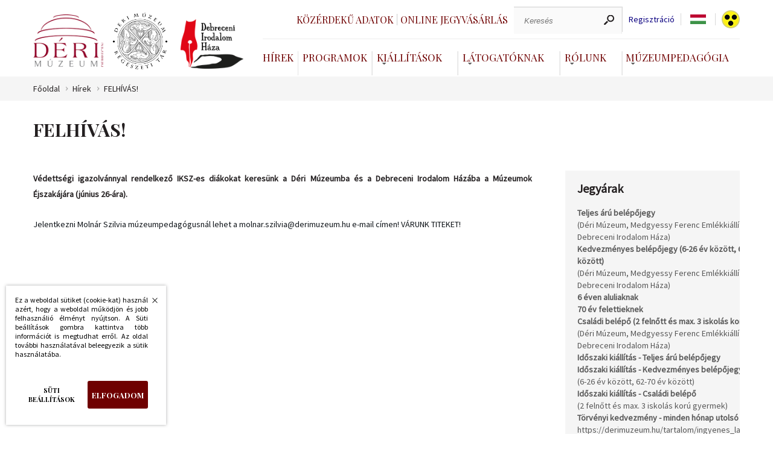

--- FILE ---
content_type: image/svg+xml
request_url: https://www.derimuzeum.hu/elemek/icon_f_instagram.svg
body_size: 4312
content:
<?xml version="1.0" encoding="UTF-8" standalone="no"?>
<!-- Generator: Adobe Illustrator 19.0.0, SVG Export Plug-In . SVG Version: 6.00 Build 0)  -->

<svg
   xmlns:dc="http://purl.org/dc/elements/1.1/"
   xmlns:cc="http://creativecommons.org/ns#"
   xmlns:rdf="http://www.w3.org/1999/02/22-rdf-syntax-ns#"
   xmlns:svg="http://www.w3.org/2000/svg"
   xmlns="http://www.w3.org/2000/svg"
   xmlns:sodipodi="http://sodipodi.sourceforge.net/DTD/sodipodi-0.dtd"
   xmlns:inkscape="http://www.inkscape.org/namespaces/inkscape"
   version="1.1"
   id="Layer_1"
   x="0px"
   y="0px"
   viewBox="0 0 551.034 551.034"
   style="enable-background:new 0 0 551.034 551.034;"
   xml:space="preserve"
   sodipodi:docname="icon_f_instagram.svg"
   inkscape:version="0.92.4 (5da689c313, 2019-01-14)"><metadata
   id="metadata72"><rdf:RDF><cc:Work
       rdf:about=""><dc:format>image/svg+xml</dc:format><dc:type
         rdf:resource="http://purl.org/dc/dcmitype/StillImage" /><dc:title></dc:title></cc:Work></rdf:RDF></metadata><defs
   id="defs70" /><sodipodi:namedview
   pagecolor="#ffffff"
   bordercolor="#666666"
   borderopacity="1"
   objecttolerance="10"
   gridtolerance="10"
   guidetolerance="10"
   inkscape:pageopacity="0"
   inkscape:pageshadow="2"
   inkscape:window-width="716"
   inkscape:window-height="480"
   id="namedview68"
   showgrid="false"
   inkscape:zoom="0.42828573"
   inkscape:cx="275.517"
   inkscape:cy="275.517"
   inkscape:window-x="933"
   inkscape:window-y="234"
   inkscape:window-maximized="0"
   inkscape:current-layer="g35" />
<g
   id="g35">
	
		<linearGradient
   id="SVGID_1_"
   gradientUnits="userSpaceOnUse"
   x1="275.517"
   y1="4.57"
   x2="275.517"
   y2="549.72"
   gradientTransform="matrix(1 0 0 -1 0 554)">
		<stop
   offset="0"
   style="stop-color:#E09B3D"
   id="stop2" />
		<stop
   offset="0.3"
   style="stop-color:#C74C4D"
   id="stop4" />
		<stop
   offset="0.6"
   style="stop-color:#C21975"
   id="stop6" />
		<stop
   offset="1"
   style="stop-color:#7024C4"
   id="stop8" />
	</linearGradient>
	<path
   style="fill:#6e6c67;fill-opacity:1"
   d="M386.878,0H164.156C73.64,0,0,73.64,0,164.156v222.722   c0,90.516,73.64,164.156,164.156,164.156h222.722c90.516,0,164.156-73.64,164.156-164.156V164.156   C551.033,73.64,477.393,0,386.878,0z M495.6,386.878c0,60.045-48.677,108.722-108.722,108.722H164.156   c-60.045,0-108.722-48.677-108.722-108.722V164.156c0-60.046,48.677-108.722,108.722-108.722h222.722   c60.045,0,108.722,48.676,108.722,108.722L495.6,386.878L495.6,386.878z"
   id="path11" />
	
		<linearGradient
   id="SVGID_2_"
   gradientUnits="userSpaceOnUse"
   x1="275.517"
   y1="4.57"
   x2="275.517"
   y2="549.72"
   gradientTransform="matrix(1 0 0 -1 0 554)">
		<stop
   offset="0"
   style="stop-color:#E09B3D"
   id="stop13" />
		<stop
   offset="0.3"
   style="stop-color:#C74C4D"
   id="stop15" />
		<stop
   offset="0.6"
   style="stop-color:#C21975"
   id="stop17" />
		<stop
   offset="1"
   style="stop-color:#7024C4"
   id="stop19" />
	</linearGradient>
	<path
   style="fill:#6e6c67;fill-opacity:1"
   d="M275.517,133C196.933,133,133,196.933,133,275.516s63.933,142.517,142.517,142.517   S418.034,354.1,418.034,275.516S354.101,133,275.517,133z M275.517,362.6c-48.095,0-87.083-38.988-87.083-87.083   s38.989-87.083,87.083-87.083c48.095,0,87.083,38.988,87.083,87.083C362.6,323.611,323.611,362.6,275.517,362.6z"
   id="path22" />
	
		<linearGradient
   id="SVGID_3_"
   gradientUnits="userSpaceOnUse"
   x1="418.31"
   y1="4.57"
   x2="418.31"
   y2="549.72"
   gradientTransform="matrix(1 0 0 -1 0 554)">
		<stop
   offset="0"
   style="stop-color:#E09B3D"
   id="stop24" />
		<stop
   offset="0.3"
   style="stop-color:#C74C4D"
   id="stop26" />
		<stop
   offset="0.6"
   style="stop-color:#C21975"
   id="stop28" />
		<stop
   offset="1"
   style="stop-color:#7024C4"
   id="stop30" />
	</linearGradient>
	<circle
   style="fill:#6e6c67;fill-opacity:1"
   cx="418.31"
   cy="134.07"
   r="34.15"
   id="circle33" />
</g>
<g
   id="g37">
</g>
<g
   id="g39">
</g>
<g
   id="g41">
</g>
<g
   id="g43">
</g>
<g
   id="g45">
</g>
<g
   id="g47">
</g>
<g
   id="g49">
</g>
<g
   id="g51">
</g>
<g
   id="g53">
</g>
<g
   id="g55">
</g>
<g
   id="g57">
</g>
<g
   id="g59">
</g>
<g
   id="g61">
</g>
<g
   id="g63">
</g>
<g
   id="g65">
</g>
</svg>